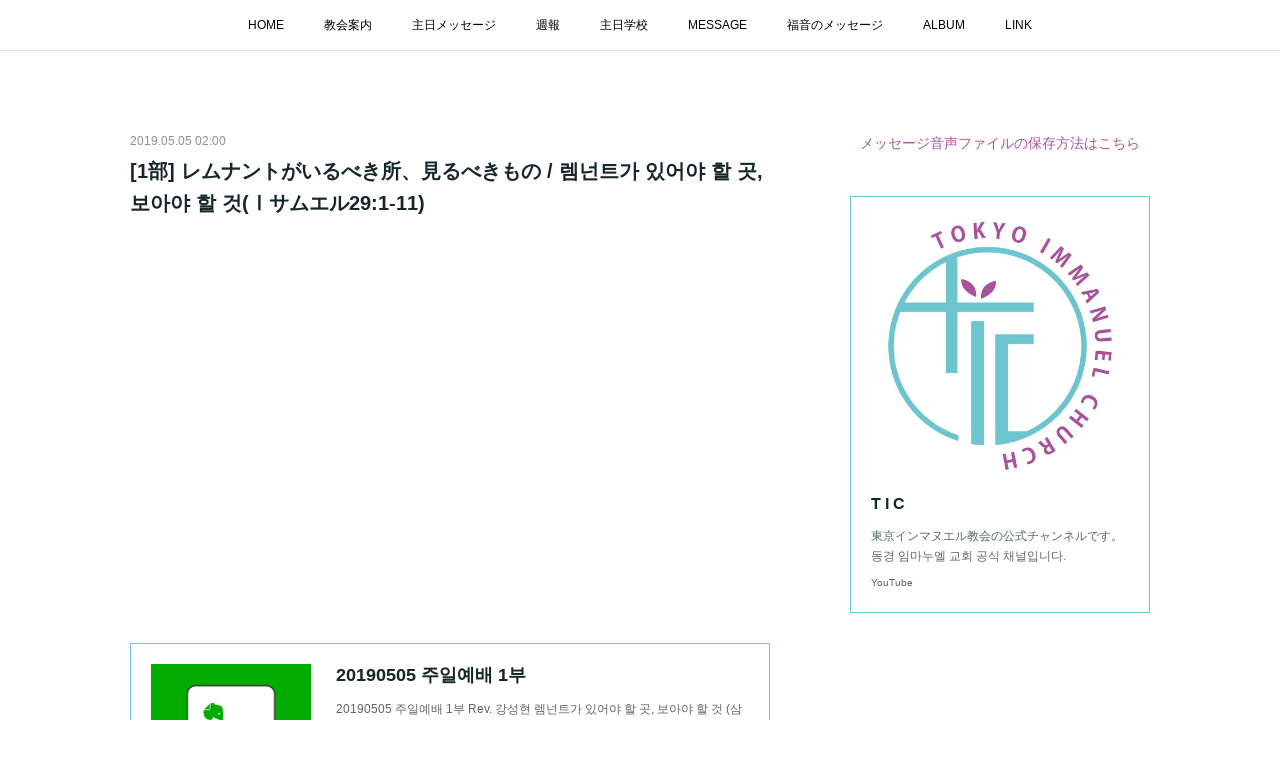

--- FILE ---
content_type: text/html; charset=utf-8
request_url: https://www.tokyoimmanuel.com/posts/6187798
body_size: 10088
content:
<!doctype html>

            <html lang="ja" data-reactroot=""><head><meta charSet="UTF-8"/><meta http-equiv="X-UA-Compatible" content="IE=edge"/><meta name="viewport" content="width=device-width,user-scalable=no,initial-scale=1.0,minimum-scale=1.0,maximum-scale=1.0"/><title data-react-helmet="true">[1部] レムナントがいるべき所、見るべきもの / 렘넌트가 있어야 할 곳, 보아야 할 것(Ⅰサムエル29:1-11) | Tokyo Immanuel Church</title><link data-react-helmet="true" rel="canonical" href="https://www.tokyoimmanuel.com/posts/6187798/"/><meta property="fb:app_id" content="522776621188656"/><meta property="og:url" content="https://www.tokyoimmanuel.com/posts/6187798"/><meta property="og:type" content="article"/><meta property="og:title" content="[1部] レムナントがいるべき所、見るべきもの / 렘넌트가 있어야 할 곳, 보아야 할 것(Ⅰサムエル29:1-11)"/><meta property="og:description" content="Published by Ameba Ownd"/><meta property="og:image" content="https://i.ytimg.com/vi/1c_vW-kZorA/hqdefault.jpg"/><meta property="og:site_name" content="Tokyo Immanuel Church"/><meta property="og:locale" content="ja_JP"/><meta name="twitter:card" content="summary_large_image"/><meta name="twitter:site" content="@amebaownd"/><meta name="twitter:title" content="[1部] レムナントがいるべき所、見るべきもの / 렘넌트가 있어야 할 곳, 보아야 할 것(Ⅰサムエル29:1-11) | Tokyo Immanuel Church"/><meta name="twitter:description" content=""/><meta name="twitter:image" content="https://i.ytimg.com/vi/1c_vW-kZorA/hqdefault.jpg"/><meta name="twitter:app:id:iphone" content="911640835"/><meta name="twitter:app:url:iphone" content="amebaownd://public/sites/670394/posts/6187798"/><meta name="twitter:app:id:googleplay" content="jp.co.cyberagent.madrid"/><meta name="twitter:app:url:googleplay" content="amebaownd://public/sites/670394/posts/6187798"/><meta name="twitter:app:country" content="US"/><link rel="amphtml" href="https://amp.amebaownd.com/posts/6187798"/><link rel="alternate" type="application/rss+xml" title="Tokyo Immanuel Church" href="https://www.tokyoimmanuel.com/rss.xml"/><link rel="alternate" type="application/atom+xml" title="Tokyo Immanuel Church" href="https://www.tokyoimmanuel.com/atom.xml"/><link rel="sitemap" type="application/xml" title="Sitemap" href="/sitemap.xml"/><link href="https://static.amebaowndme.com/madrid-frontend/css/user.min-a66be375c.css" rel="stylesheet" type="text/css"/><link href="https://static.amebaowndme.com/madrid-frontend/css/aya/index.min-a66be375c.css" rel="stylesheet" type="text/css"/><link rel="icon" href="https://cdn.amebaowndme.com/madrid-prd/madrid-web/images/sites/670394/4c10c4e18452d9278125c8ea8b16f684_5bcc8ac299a0e4872b54c962af0285a8.png?width=32&amp;height=32"/><link rel="apple-touch-icon" href="https://cdn.amebaowndme.com/madrid-prd/madrid-web/images/sites/670394/4c10c4e18452d9278125c8ea8b16f684_5bcc8ac299a0e4872b54c962af0285a8.png?width=180&amp;height=180"/><style id="site-colors" charSet="UTF-8">.u-nav-clr {
  color: #000000;
}
.u-nav-bdr-clr {
  border-color: #000000;
}
.u-nav-bg-clr {
  background-color: #ffffff;
}
.u-nav-bg-bdr-clr {
  border-color: #ffffff;
}
.u-site-clr {
  color: #ffffff;
}
.u-base-bg-clr {
  background-color: #ffffff;
}
.u-btn-clr {
  color: #000000;
}
.u-btn-clr:hover,
.u-btn-clr--active {
  color: rgba(0,0,0, 0.7);
}
.u-btn-clr--disabled,
.u-btn-clr:disabled {
  color: rgba(0,0,0, 0.5);
}
.u-btn-bdr-clr {
  border-color: #c7c3c7;
}
.u-btn-bdr-clr:hover,
.u-btn-bdr-clr--active {
  border-color: rgba(199,195,199, 0.7);
}
.u-btn-bdr-clr--disabled,
.u-btn-bdr-clr:disabled {
  border-color: rgba(199,195,199, 0.5);
}
.u-btn-bg-clr {
  background-color: #c7c3c7;
}
.u-btn-bg-clr:hover,
.u-btn-bg-clr--active {
  background-color: rgba(199,195,199, 0.7);
}
.u-btn-bg-clr--disabled,
.u-btn-bg-clr:disabled {
  background-color: rgba(199,195,199, 0.5);
}
.u-txt-clr {
  color: #162729;
}
.u-txt-clr--lv1 {
  color: rgba(22,39,41, 0.7);
}
.u-txt-clr--lv2 {
  color: rgba(22,39,41, 0.5);
}
.u-txt-clr--lv3 {
  color: rgba(22,39,41, 0.3);
}
.u-txt-bg-clr {
  background-color: #e7e9e9;
}
.u-lnk-clr,
.u-clr-area a {
  color: #ab549c;
}
.u-lnk-clr:visited,
.u-clr-area a:visited {
  color: rgba(171,84,156, 0.7);
}
.u-lnk-clr:hover,
.u-clr-area a:hover {
  color: rgba(171,84,156, 0.5);
}
.u-ttl-blk-clr {
  color: #6fc7d1;
}
.u-ttl-blk-bdr-clr {
  border-color: #6fc7d1;
}
.u-ttl-blk-bdr-clr--lv1 {
  border-color: #e2f3f5;
}
.u-bdr-clr {
  border-color: #6fc7d1;
}
.u-acnt-bdr-clr {
  border-color: #6fc7d1;
}
.u-acnt-bg-clr {
  background-color: #6fc7d1;
}
body {
  background-color: #ffffff;
}
blockquote {
  color: rgba(22,39,41, 0.7);
  border-left-color: #6fc7d1;
};</style><style id="user-css" charSet="UTF-8">;</style><style media="screen and (max-width: 800px)" id="user-sp-css" charSet="UTF-8">;</style><script>
              (function(i,s,o,g,r,a,m){i['GoogleAnalyticsObject']=r;i[r]=i[r]||function(){
              (i[r].q=i[r].q||[]).push(arguments)},i[r].l=1*new Date();a=s.createElement(o),
              m=s.getElementsByTagName(o)[0];a.async=1;a.src=g;m.parentNode.insertBefore(a,m)
              })(window,document,'script','//www.google-analytics.com/analytics.js','ga');
            </script></head><body id="mdrd-a66be375c" class="u-txt-clr u-base-bg-clr theme-aya plan-premium hide-owndbar "><noscript><iframe src="//www.googletagmanager.com/ns.html?id=GTM-PXK9MM" height="0" width="0" style="display:none;visibility:hidden"></iframe></noscript><script>
            (function(w,d,s,l,i){w[l]=w[l]||[];w[l].push({'gtm.start':
            new Date().getTime(),event:'gtm.js'});var f=d.getElementsByTagName(s)[0],
            j=d.createElement(s),dl=l!='dataLayer'?'&l='+l:'';j.async=true;j.src=
            '//www.googletagmanager.com/gtm.js?id='+i+dl;f.parentNode.insertBefore(j,f);
            })(window,document, 'script', 'dataLayer', 'GTM-PXK9MM');
            </script><div id="content"><div class="page" data-reactroot=""><div class="page__outer"><div class="page__inner u-base-bg-clr"><div role="navigation" class="common-header__outer u-nav-bg-clr"><input type="checkbox" id="header-switch" class="common-header__switch"/><div class="common-header"><div class="common-header__inner js-nav-overflow-criterion"><ul class="common-header__nav common-header-nav"><li class="common-header-nav__item js-nav-item "><a target="" class="u-nav-clr" href="/">HOME</a></li><li class="common-header-nav__item js-nav-item "><a target="" class="u-nav-clr" href="/pages/2778120/about">教会案内</a></li><li class="common-header-nav__item js-nav-item "><a target="" class="u-nav-clr" href="/pages/2778118/message">主日メッセージ</a></li><li class="common-header-nav__item js-nav-item "><a target="" class="u-nav-clr" href="/pages/2855110/churchbulletin">週報</a></li><li class="common-header-nav__item js-nav-item "><a target="" class="u-nav-clr" href="/pages/2858548/sundayschool">主日学校</a></li><li class="common-header-nav__item js-nav-item "><a target="" class="u-nav-clr" href="/pages/4024568/westminstershortercatechism">MESSAGE</a></li><li class="common-header-nav__item js-nav-item "><a target="" class="u-nav-clr" href="/pages/2778119/gospel">福音のメッセージ</a></li><li class="common-header-nav__item js-nav-item "><a target="" class="u-nav-clr" href="/pages/2783826/album">ALBUM</a></li><li class="common-header-nav__item js-nav-item "><a target="" class="u-nav-clr" href="/pages/4653019/link">LINK</a></li></ul></div><label class="common-header__more u-nav-bdr-clr" for="header-switch"><span class="u-nav-bdr-clr"><span class="u-nav-bdr-clr"><span class="u-nav-bdr-clr"></span></span></span></label></div></div><div class="page__container page-container"><div class="page-container-inner"><div class="page-container__main"><div class="page__main--outer"><div role="main" class="page__main page__main--blog-detail"><div class="section"><div class="blog-article-outer"><article class="blog-article"><div class="blog-article__inner"><div class="blog-article__header"><time class="blog-article__date u-txt-clr u-txt-clr--lv2" dateTime="2019-05-05T02:00:33Z">2019.05.05 02:00</time><div class="blog-article__title blog-title"><h1 class="blog-title__text u-txt-clr">[1部] レムナントがいるべき所、見るべきもの / 렘넌트가 있어야 할 곳, 보아야 할 것(Ⅰサムエル29:1-11)</h1></div></div><div class="blog-article__content"><div class="blog-article__body blog-body"><div class="blog-body__item"><div class="movie u-clr-area"><div><iframe seamless="" style="height:100%;width:100%"></iframe></div></div></div><div class="blog-body__item"><div class="quote u-clr-area quote--evernote"><div class="ogp u-bdr-clr"><a target="_blank" class="ogp__action" href="https://www.evernote.com/shard/s349/sh/1e6d704d-7121-428d-bb94-4274c254502f/32973ea36c1be7be90fe313b8f3a081e"><div class="ogp__img"><div><img alt=""/></div></div><div class="ogp__body"><p class="ogp__title u-txt-clr">20190505 주일예배 1부</p><div class="ogp__text u-txt-clr u-txt-clr--lv1"><p>20190505 주일예배 1부  Rev. 강성현 렘넌트가 있어야 할 곳, 보아야 할 것  (삼상29:1-11) 만 입이 내게 있으면, 그 입 다 가지고, 우리는 그리스도를 고백해야 한다. 하나밖에 없는 입으로 불만 불안 불신앙을 말해서는 안된다. 오늘 여러분의 모든 것을 가지고 그리스도를 붙잡으시기 바란다. 여러분의 모든 생각, 귀, 입, 마음을 가지고 그...</p></div><p class="ogp__site ogp__site--ellipsis u-txt-clr u-txt-clr--lv1">Evernote</p></div></a></div></div></div><div class="blog-body__item"><div class="quote u-clr-area quote--evernote"><div class="ogp u-bdr-clr"><a target="_blank" class="ogp__action" href="https://www.evernote.com/shard/s349/sh/c3762088-1054-406c-a17c-e2c90a2e2290/c97a3970721f7c190e2cd81866cf8cd9"><div class="ogp__img"><div><img alt=""/></div></div><div class="ogp__body"><p class="ogp__title u-txt-clr">20190505-01</p><div class="ogp__text u-txt-clr u-txt-clr--lv1"><p>20190505-01 レムナントがいるべき所, 見るべきもの (1サムエル29:1-11) 1. いるべき所にいることのできないダビデ (1) ペリシテに亡命してツィケラグで暮らしている (2) ペリシテとイスラエル間の戦争が始まった (3) 私がいるべき所にいることができないと ① 祝福の対象が不安の要素になる ② 治めるべき対象が, 争いの対象になる ③ ひとつになるべき対象が, 攻撃の対象...</p></div><p class="ogp__site ogp__site--ellipsis u-txt-clr u-txt-clr--lv1">Evernote</p></div></a></div></div></div></div></div><div class="blog-article__footer"><div class="bloginfo"><div class="bloginfo__category bloginfo-category"><ul class="bloginfo-category__list bloginfo-category-list"><li class="bloginfo-category-list__item"><a class="u-txt-clr u-txt-clr--lv2" href="/posts/categories/1903918">SUNDAY MESSAGE<!-- -->(<!-- -->829<!-- -->)</a></li></ul></div></div><div class="reblog-btn-outer"><div class="reblog-btn-body"><button class="reblog-btn"><span class="reblog-btn__inner"><span class="icon icon--reblog2"></span></span></button></div></div></div></div><div class="complementary-outer complementary-outer--slot2"><div class="complementary complementary--shareButton "><div class="block-type--shareButton"><div class="share share--circle share--circle-5"><button class="share__btn--facebook share__btn share__btn--circle"><span aria-hidden="true" class="icon--facebook icon"></span></button><button class="share__btn--twitter share__btn share__btn--circle"><span aria-hidden="true" class="icon--twitter icon"></span></button><button class="share__btn--hatenabookmark share__btn share__btn--circle"><span aria-hidden="true" class="icon--hatenabookmark icon"></span></button><button class="share__btn--pocket share__btn share__btn--circle"><span aria-hidden="true" class="icon--pocket icon"></span></button><button class="share__btn--googleplus share__btn share__btn--circle"><span aria-hidden="true" class="icon--googleplus icon"></span></button></div></div></div></div><div class="blog-article__comment"><div class="comment-list js-comment-list" style="display:none"><div><p class="comment-count u-txt-clr u-txt-clr--lv2"><span>0</span>コメント</p><ul><li class="comment-list__item comment-item js-comment-form"><div class="comment-item__body"><form class="comment-item__form u-bdr-clr "><div class="comment-item__form-head"><textarea type="text" id="post-comment" maxLength="1100" placeholder="コメントする..." class="comment-item__input"></textarea></div><div class="comment-item__form-foot"><p class="comment-item__count-outer"><span class="comment-item__count ">1000</span> / 1000</p><button type="submit" disabled="" class="comment-item__submit">投稿</button></div></form></div></li></ul></div></div></div><div class="pswp" tabindex="-1" role="dialog" aria-hidden="true"><div class="pswp__bg"></div><div class="pswp__scroll-wrap"><div class="pswp__container"><div class="pswp__item"></div><div class="pswp__item"></div><div class="pswp__item"></div></div><div class="pswp__ui pswp__ui--hidden"><div class="pswp__top-bar"><div class="pswp__counter"></div><button class="pswp__button pswp__button--close" title="Close (Esc)"></button><button class="pswp__button pswp__button--share" title="Share"></button><button class="pswp__button pswp__button--fs" title="Toggle fullscreen"></button><button class="pswp__button pswp__button--zoom" title="Zoom in/out"></button><div class="pswp__preloader"><div class="pswp__preloader__icn"><div class="pswp__preloader__cut"><div class="pswp__preloader__donut"></div></div></div></div></div><div class="pswp__share-modal pswp__share-modal--hidden pswp__single-tap"><div class="pswp__share-tooltip"></div></div><div class="pswp__button pswp__button--close pswp__close"><span class="pswp__close__item pswp__close"></span><span class="pswp__close__item pswp__close"></span></div><div class="pswp__bottom-bar"><button class="pswp__button pswp__button--arrow--left js-lightbox-arrow" title="Previous (arrow left)"></button><button class="pswp__button pswp__button--arrow--right js-lightbox-arrow" title="Next (arrow right)"></button></div><div class=""><div class="pswp__caption"><div class="pswp__caption"></div><div class="pswp__caption__link"><a class="js-link"></a></div></div></div></div></div></div></article></div></div></div></div></div><aside class="page-container__side page-container__side--east"><div class="complementary-outer complementary-outer--slot11"><div class="complementary complementary--text complementary--sidebar"><div class="block-type--text"><div style="position:relative" class="block__outer block__outer--base u-clr-area"><div style="position:relative" class="block"><div style="position:relative" class="block__inner"><div class="block-txt txt txt--s u-txt-clr"><p style="text-align: center;"><a class="u-lnk-clr" target="_blank" href="https://www.tokyoimmanuel.com/posts/17170790">メッセージ音声ファイルの保存方法はこちら</a></p></div></div></div></div></div></div><div class="complementary complementary--quote complementary--sidebar"><div class="block-type--quote"><div class="quote u-clr-area quote--youtube"><div class="ogp u-bdr-clr"><a target="_blank" class="ogp__action" href="https://www.youtube.com/@sseiijapan"><div class="ogp__img"><div><img alt=""/></div></div><div class="ogp__body"><p class="ogp__title u-txt-clr">T I C</p><div class="ogp__text u-txt-clr u-txt-clr--lv1"><p>東京インマヌエル教会の公式チャンネルです。
동경 임마누엘 교회 공식 채널입니다.
</p></div><p class="ogp__site ogp__site--ellipsis u-txt-clr u-txt-clr--lv1">YouTube</p></div></a></div></div></div></div><div class="complementary complementary--html complementary--sidebar"><div class="block-type--html"><div class="block u-clr-area"><iframe seamless="" style="height:16px" class="js-mdrd-block-html-target block-html__frame"></iframe></div></div></div><div class="complementary complementary--keywordSearch complementary--sidebar"><div class="block-type--keywordSearch"><div class="block-type--keyword-search"><h4 class="complementary__heading u-ttl-blk-clr u-font">SEARCH</h4><div class="keyword-search u-bdr-clr"><form action="" name="keywordSearchForm0" novalidate=""><label for="keyword-search-0" aria-hidden="true" class="keyword-search__icon icon icon--search3"></label><input type="search" id="keyword-search-0" placeholder="キーワードを入力" name="keyword" maxLength="100" class="keyword-search__input"/></form></div></div></div></div><div class="pswp" tabindex="-1" role="dialog" aria-hidden="true"><div class="pswp__bg"></div><div class="pswp__scroll-wrap"><div class="pswp__container"><div class="pswp__item"></div><div class="pswp__item"></div><div class="pswp__item"></div></div><div class="pswp__ui pswp__ui--hidden"><div class="pswp__top-bar"><div class="pswp__counter"></div><button class="pswp__button pswp__button--close" title="Close (Esc)"></button><button class="pswp__button pswp__button--share" title="Share"></button><button class="pswp__button pswp__button--fs" title="Toggle fullscreen"></button><button class="pswp__button pswp__button--zoom" title="Zoom in/out"></button><div class="pswp__preloader"><div class="pswp__preloader__icn"><div class="pswp__preloader__cut"><div class="pswp__preloader__donut"></div></div></div></div></div><div class="pswp__share-modal pswp__share-modal--hidden pswp__single-tap"><div class="pswp__share-tooltip"></div></div><div class="pswp__button pswp__button--close pswp__close"><span class="pswp__close__item pswp__close"></span><span class="pswp__close__item pswp__close"></span></div><div class="pswp__bottom-bar"><button class="pswp__button pswp__button--arrow--left js-lightbox-arrow" title="Previous (arrow left)"></button><button class="pswp__button pswp__button--arrow--right js-lightbox-arrow" title="Next (arrow right)"></button></div><div class=""><div class="pswp__caption"><div class="pswp__caption"></div><div class="pswp__caption__link"><a class="js-link"></a></div></div></div></div></div></div></div></aside></div></div><footer role="contentinfo" class="page__footer footer" style="opacity:1 !important;visibility:visible !important;text-indent:0 !important;overflow:visible !important;position:static !important"><div class="footer__inner u-bdr-clr " style="opacity:1 !important;visibility:visible !important;text-indent:0 !important;overflow:visible !important;display:block !important;transform:none !important"><div class="footer__item u-bdr-clr" style="opacity:1 !important;visibility:visible !important;text-indent:0 !important;overflow:visible !important;display:block !important;transform:none !important"><p class="footer__copyright u-font"><small class="u-txt-clr u-txt-clr--lv2 u-font" style="color:rgba(22,39,41, 0.5) !important">Copyright ⓒ Tokyo Immanuel Church, All Right Reserved.</small></p></div></div></footer></div></div><div class="toast"></div></div></div><script charSet="UTF-8">window.mdrdEnv="prd";</script><script charSet="UTF-8">window.INITIAL_STATE={"authenticate":{"authCheckCompleted":false,"isAuthorized":false},"blogPostReblogs":{},"category":{},"currentSite":{"fetching":false,"status":null,"site":{}},"shopCategory":{},"categories":{},"notifications":{},"page":{},"paginationTitle":{},"postArchives":{},"postComments":{"6187798":{"data":[],"pagination":{"total":0,"offset":0,"limit":0,"cursors":{"after":"","before":""}},"fetching":false},"submitting":false,"postStatus":null},"postDetail":{"postDetail-blogPostId:6187798":{"fetching":false,"loaded":true,"meta":{"code":200},"data":{"id":"6187798","userId":"842747","siteId":"670394","status":"publish","title":"[1部] レムナントがいるべき所、見るべきもの \u002F 렘넌트가 있어야 할 곳, 보아야 할 것(Ⅰサムエル29:1-11)","contents":[{"type":"video","provider":"","url":"https:\u002F\u002Fyoutu.be\u002F1c_vW-kZorA","json":{"thumbnail":"https:\u002F\u002Fi.ytimg.com\u002Fvi\u002F1c_vW-kZorA\u002Fhqdefault.jpg","provider":"YouTube","url":"https:\u002F\u002Fyoutu.be\u002F1c_vW-kZorA","title":"2019年05月05日 1部礼拝","description":""},"html":"\u003Ciframe width=\"500\" height=\"281\" src=\"https:\u002F\u002Fwww.youtube.com\u002Fembed\u002F1c_vW-kZorA?autohide=1&feature=oembed&showinfo=0\" frameborder=\"0\" allowfullscreen\u003E\u003C\u002Fiframe\u003E"},{"type":"quote","provider":"","url":"https:\u002F\u002Fwww.evernote.com\u002Fshard\u002Fs349\u002Fsh\u002F1e6d704d-7121-428d-bb94-4274c254502f\u002F32973ea36c1be7be90fe313b8f3a081e","json":{"thumbnail":"https:\u002F\u002Fcdn1.evernote.com\u002Fevernote.com\u002Fimg\u002Fsocial-meta\u002Fshared-note-thumbnail.png","provider":"Evernote","url":"https:\u002F\u002Fwww.evernote.com\u002Fshard\u002Fs349\u002Fsh\u002F1e6d704d-7121-428d-bb94-4274c254502f\u002F32973ea36c1be7be90fe313b8f3a081e","title":"20190505 주일예배 1부","description":"20190505 주일예배 1부  Rev. 강성현 렘넌트가 있어야 할 곳, 보아야 할 것  (삼상29:1-11) 만 입이 내게 있으면, 그 입 다 가지고, 우리는 그리스도를 고백해야 한다. 하나밖에 없는 입으로 불만 불안 불신앙을 말해서는 안된다. 오늘 여러분의 모든 것을 가지고 그리스도를 붙잡으시기 바란다. 여러분의 모든 생각, 귀, 입, 마음을 가지고 그..."},"html":""},{"type":"quote","provider":"","url":"https:\u002F\u002Fwww.evernote.com\u002Fshard\u002Fs349\u002Fsh\u002Fc3762088-1054-406c-a17c-e2c90a2e2290\u002Fc97a3970721f7c190e2cd81866cf8cd9","json":{"thumbnail":"https:\u002F\u002Fcdn1.evernote.com\u002Fevernote.com\u002Fimg\u002Fsocial-meta\u002Fshared-note-thumbnail.png","provider":"Evernote","url":"https:\u002F\u002Fwww.evernote.com\u002Fshard\u002Fs349\u002Fsh\u002Fc3762088-1054-406c-a17c-e2c90a2e2290\u002Fc97a3970721f7c190e2cd81866cf8cd9","title":"20190505-01","description":"20190505-01 レムナントがいるべき所, 見るべきもの (1サムエル29:1-11) 1. いるべき所にいることのできないダビデ (1) ペリシテに亡命してツィケラグで暮らしている (2) ペリシテとイスラエル間の戦争が始まった (3) 私がいるべき所にいることができないと ① 祝福の対象が不安の要素になる ② 治めるべき対象が, 争いの対象になる ③ ひとつになるべき対象が, 攻撃の対象..."},"html":""}],"urlPath":"","publishedUrl":"https:\u002F\u002Fwww.tokyoimmanuel.com\u002Fposts\u002F6187798","ogpDescription":"","ogpImageUrl":"","contentFiltered":"","viewCount":0,"commentCount":0,"reblogCount":0,"prevBlogPost":{"id":"6187810","title":"[2部] 契約の子どもに育てなさい \u002F 언약의 자녀로 키워라(使徒13:20-23)","summary":"","imageUrl":"https:\u002F\u002Fi.ytimg.com\u002Fvi\u002FJDftKLSOF3g\u002Fhqdefault.jpg","publishedAt":"2019-05-05T05:00:03Z"},"nextBlogPost":{"id":"6188151","title":"2019年 春ピクニック","summary":"","imageUrl":"https:\u002F\u002Fcdn.amebaowndme.com\u002Fmadrid-prd\u002Fmadrid-web\u002Fimages\u002Fsites\u002F670394\u002F910ed9c04055e63720169f7509648fb7_c44ab0ae32bd86c4ec30910461740537.jpg","publishedAt":"2019-05-03T09:00:31Z"},"rebloggedPost":false,"blogCategories":[{"id":"1903918","siteId":"670394","label":"SUNDAY MESSAGE","publishedCount":829,"createdAt":"2019-04-13T05:23:28Z","updatedAt":"2026-01-25T10:57:37Z"}],"user":{"id":"842747","nickname":"Tokyo Immanuel Church","description":"","official":false,"photoUrl":"https:\u002F\u002Fprofile-api.ameba.jp\u002Fv2\u002Fas\u002Fpfe7ab74740250af15c3557075ec280952fe8451\u002FprofileImage?cat=300","followingCount":1,"createdAt":"2019-04-13T05:15:35Z","updatedAt":"2026-01-24T23:10:02Z"},"updateUser":{"id":"842747","nickname":"Tokyo Immanuel Church","description":"","official":false,"photoUrl":"https:\u002F\u002Fprofile-api.ameba.jp\u002Fv2\u002Fas\u002Fpfe7ab74740250af15c3557075ec280952fe8451\u002FprofileImage?cat=300","followingCount":1,"createdAt":"2019-04-13T05:15:35Z","updatedAt":"2026-01-24T23:10:02Z"},"comments":{"pagination":{"total":0,"offset":0,"limit":0,"cursors":{"after":"","before":""}},"data":[]},"publishedAt":"2019-05-05T02:00:33Z","createdAt":"2019-05-06T13:29:45Z","updatedAt":"2019-05-06T13:29:45Z","version":1}}},"postList":{},"shopList":{},"shopItemDetail":{},"pureAd":{},"keywordSearch":{},"proxyFrame":{"loaded":false},"relatedPostList":{},"route":{"route":{"path":"\u002Fposts\u002F:blog_post_id","component":function Connect(props, context) {
        _classCallCheck(this, Connect);

        var _this = _possibleConstructorReturn(this, _Component.call(this, props, context));

        _this.version = version;
        _this.store = props.store || context.store;

        (0, _invariant2["default"])(_this.store, 'Could not find "store" in either the context or ' + ('props of "' + connectDisplayName + '". ') + 'Either wrap the root component in a <Provider>, ' + ('or explicitly pass "store" as a prop to "' + connectDisplayName + '".'));

        var storeState = _this.store.getState();
        _this.state = { storeState: storeState };
        _this.clearCache();
        return _this;
      },"route":{"id":"0","type":"blog_post_detail","idForType":"0","title":"","urlPath":"\u002Fposts\u002F:blog_post_id","isHomePage":false}},"params":{"blog_post_id":"6187798"},"location":{"pathname":"\u002Fposts\u002F6187798","search":"","hash":"","action":"POP","key":"ppa63a","query":{}}},"siteConfig":{"tagline":"","title":"Tokyo Immanuel Church","copyright":"Copyright ⓒ Tokyo Immanuel Church, All Right Reserved.","iconUrl":"https:\u002F\u002Fcdn.amebaowndme.com\u002Fmadrid-prd\u002Fmadrid-web\u002Fimages\u002Fsites\u002F670394\u002Fc99f6d56ea13592edaa228660bf23b24_648fe5fd9e0ded7f71ba64883d75cea9.jpg","logoUrl":"https:\u002F\u002Fcdn.amebaowndme.com\u002Fmadrid-prd\u002Fmadrid-web\u002Fimages\u002Fsites\u002F670394\u002F5beaf2ee1fdca7664bef2b0d80e99f9f_83c250eb5c3bf5ecd20a44de85da1c3a.jpg","coverImageUrl":"https:\u002F\u002Fcdn.amebaowndme.com\u002Fmadrid-prd\u002Fmadrid-web\u002Fimages\u002Fsites\u002F670394\u002Fe16b3cd6fc88f51a921c9f399a5397e1_e8c5e6900031bdc8256a14f1a9b1c1e4.jpg","homePageId":"2872124","siteId":"670394","siteCategoryIds":[371],"themeId":"20","theme":"aya","shopId":"","openedShop":false,"shop":{"law":{"userType":"","corporateName":"","firstName":"","lastName":"","zipCode":"","prefecture":"","address":"","telNo":"","aboutContact":"","aboutPrice":"","aboutPay":"","aboutService":"","aboutReturn":""},"privacyPolicy":{"operator":"","contact":"","collectAndUse":"","restrictionToThirdParties":"","supervision":"","disclosure":"","cookie":""}},"user":{"id":"842747","nickname":"Tokyo Immanuel Church","photoUrl":"","createdAt":"2019-04-13T05:15:35Z","updatedAt":"2026-01-24T23:10:02Z"},"commentApproval":"reject","plan":{"id":"5","name":"premium-monthly","ownd_header":true,"powered_by":true,"pure_ads":true},"verifiedType":"general","navigations":[{"title":"HOME","urlPath":".\u002F","target":"_self","pageId":"2872124"},{"title":"教会案内","urlPath":".\u002Fpages\u002F2778120\u002Fabout","target":"_self","pageId":"2778120"},{"title":"主日メッセージ","urlPath":".\u002Fpages\u002F2778118\u002Fmessage","target":"_self","pageId":"2778118"},{"title":"週報","urlPath":".\u002Fpages\u002F2855110\u002Fchurchbulletin","target":"_self","pageId":"2855110"},{"title":"主日学校","urlPath":".\u002Fpages\u002F2858548\u002Fsundayschool","target":"_self","pageId":"2858548"},{"title":"MESSAGE","urlPath":".\u002Fpages\u002F4024568\u002Fwestminstershortercatechism","target":"_self","pageId":"4024568"},{"title":"福音のメッセージ","urlPath":".\u002Fpages\u002F2778119\u002Fgospel","target":"_self","pageId":"2778119"},{"title":"ALBUM","urlPath":".\u002Fpages\u002F2783826\u002Falbum","target":"_self","pageId":"2783826"},{"title":"LINK","urlPath":".\u002Fpages\u002F4653019\u002Flink","target":"_self","pageId":"4653019"}],"routings":[{"id":"0","type":"blog","idForType":"0","title":"","urlPath":"\u002Fposts\u002Fpage\u002F:page_num","isHomePage":false},{"id":"0","type":"blog_post_archive","idForType":"0","title":"","urlPath":"\u002Fposts\u002Farchives\u002F:yyyy\u002F:mm","isHomePage":false},{"id":"0","type":"blog_post_archive","idForType":"0","title":"","urlPath":"\u002Fposts\u002Farchives\u002F:yyyy\u002F:mm\u002Fpage\u002F:page_num","isHomePage":false},{"id":"0","type":"blog_post_category","idForType":"0","title":"","urlPath":"\u002Fposts\u002Fcategories\u002F:category_id","isHomePage":false},{"id":"0","type":"blog_post_category","idForType":"0","title":"","urlPath":"\u002Fposts\u002Fcategories\u002F:category_id\u002Fpage\u002F:page_num","isHomePage":false},{"id":"0","type":"author","idForType":"0","title":"","urlPath":"\u002Fauthors\u002F:user_id","isHomePage":false},{"id":"0","type":"author","idForType":"0","title":"","urlPath":"\u002Fauthors\u002F:user_id\u002Fpage\u002F:page_num","isHomePage":false},{"id":"0","type":"blog_post_category","idForType":"0","title":"","urlPath":"\u002Fposts\u002Fcategory\u002F:category_id","isHomePage":false},{"id":"0","type":"blog_post_category","idForType":"0","title":"","urlPath":"\u002Fposts\u002Fcategory\u002F:category_id\u002Fpage\u002F:page_num","isHomePage":false},{"id":"0","type":"blog_post_detail","idForType":"0","title":"","urlPath":"\u002Fposts\u002F:blog_post_id","isHomePage":false},{"id":"0","type":"keywordSearch","idForType":"0","title":"","urlPath":"\u002Fsearch\u002Fq\u002F:query","isHomePage":false},{"id":"0","type":"keywordSearch","idForType":"0","title":"","urlPath":"\u002Fsearch\u002Fq\u002F:query\u002Fpage\u002F:page_num","isHomePage":false},{"id":"7073831","type":"static","idForType":"0","title":"ページ","urlPath":"\u002Fpages\u002F7073831\u002F","isHomePage":false},{"id":"7073831","type":"static","idForType":"0","title":"ページ","urlPath":"\u002Fpages\u002F7073831\u002F:url_path","isHomePage":false},{"id":"4653019","type":"static","idForType":"0","title":"LINK","urlPath":"\u002Fpages\u002F4653019\u002F","isHomePage":false},{"id":"4653019","type":"static","idForType":"0","title":"LINK","urlPath":"\u002Fpages\u002F4653019\u002F:url_path","isHomePage":false},{"id":"4024568","type":"static","idForType":"0","title":"MESSAGE","urlPath":"\u002Fpages\u002F4024568\u002F","isHomePage":false},{"id":"4024568","type":"static","idForType":"0","title":"MESSAGE","urlPath":"\u002Fpages\u002F4024568\u002F:url_path","isHomePage":false},{"id":"3698366","type":"static","idForType":"0","title":"教会からのお知らせ","urlPath":"\u002Fpages\u002F3698366\u002F","isHomePage":false},{"id":"3698366","type":"static","idForType":"0","title":"教会からのお知らせ","urlPath":"\u002Fpages\u002F3698366\u002F:url_path","isHomePage":false},{"id":"3474781","type":"static","idForType":"0","title":"CHRISTMAS FESTIVAL","urlPath":"\u002Fpages\u002F3474781\u002F","isHomePage":false},{"id":"3474781","type":"static","idForType":"0","title":"CHRISTMAS FESTIVAL","urlPath":"\u002Fpages\u002F3474781\u002F:url_path","isHomePage":false},{"id":"2872124","type":"static","idForType":"0","title":"HOME","urlPath":"\u002Fpages\u002F2872124\u002F","isHomePage":true},{"id":"2872124","type":"static","idForType":"0","title":"HOME","urlPath":"\u002Fpages\u002F2872124\u002F:url_path","isHomePage":true},{"id":"2858784","type":"blog","idForType":"0","title":"金曜礼拝","urlPath":"\u002Fpages\u002F2858784\u002F","isHomePage":false},{"id":"2858784","type":"blog","idForType":"0","title":"金曜礼拝","urlPath":"\u002Fpages\u002F2858784\u002F:url_path","isHomePage":false},{"id":"2858548","type":"blog","idForType":"0","title":"主日学校","urlPath":"\u002Fpages\u002F2858548\u002F","isHomePage":false},{"id":"2858548","type":"blog","idForType":"0","title":"主日学校","urlPath":"\u002Fpages\u002F2858548\u002F:url_path","isHomePage":false},{"id":"2855110","type":"blog","idForType":"0","title":"週報","urlPath":"\u002Fpages\u002F2855110\u002F","isHomePage":false},{"id":"2855110","type":"blog","idForType":"0","title":"週報","urlPath":"\u002Fpages\u002F2855110\u002F:url_path","isHomePage":false},{"id":"2783826","type":"blog","idForType":"0","title":"ALBUM","urlPath":"\u002Fpages\u002F2783826\u002F","isHomePage":false},{"id":"2783826","type":"blog","idForType":"0","title":"ALBUM","urlPath":"\u002Fpages\u002F2783826\u002F:url_path","isHomePage":false},{"id":"2778340","type":"blog","idForType":"0","title":"本部の訓練","urlPath":"\u002Fpages\u002F2778340\u002F","isHomePage":false},{"id":"2778340","type":"blog","idForType":"0","title":"本部の訓練","urlPath":"\u002Fpages\u002F2778340\u002F:url_path","isHomePage":false},{"id":"2778120","type":"static","idForType":"0","title":"教会案内","urlPath":"\u002Fpages\u002F2778120\u002F","isHomePage":false},{"id":"2778120","type":"static","idForType":"0","title":"教会案内","urlPath":"\u002Fpages\u002F2778120\u002F:url_path","isHomePage":false},{"id":"2778119","type":"static","idForType":"0","title":"福音のメッセージ","urlPath":"\u002Fpages\u002F2778119\u002F","isHomePage":false},{"id":"2778119","type":"static","idForType":"0","title":"福音のメッセージ","urlPath":"\u002Fpages\u002F2778119\u002F:url_path","isHomePage":false},{"id":"2778118","type":"blog","idForType":"0","title":"主日メッセージ","urlPath":"\u002Fpages\u002F2778118\u002F","isHomePage":false},{"id":"2778118","type":"blog","idForType":"0","title":"主日メッセージ","urlPath":"\u002Fpages\u002F2778118\u002F:url_path","isHomePage":false},{"id":"2778117","type":"blog","idForType":"0","title":"HOME","urlPath":"\u002Fpages\u002F2778117\u002F","isHomePage":false},{"id":"2778117","type":"blog","idForType":"0","title":"HOME","urlPath":"\u002Fpages\u002F2778117\u002F:url_path","isHomePage":false},{"id":"2872124","type":"static","idForType":"0","title":"HOME","urlPath":"\u002F","isHomePage":true}],"siteColors":{"navigationBackground":"#ffffff","navigationText":"#000000","siteTitleText":"#ffffff","background":"#ffffff","buttonBackground":"#c7c3c7","buttonText":"#000000","text":"#162729","link":"#ab549c","titleBlock":"#6fc7d1","border":"#6fc7d1","accent":"#6fc7d1"},"wovnioAttribute":"","useAuthorBlock":false,"twitterHashtags":"","createdAt":"2019-04-13T05:16:23Z","seoTitle":"東京インマヌエル教会 \u002F 동경임마누엘교회","isPreview":false,"siteCategory":[{"id":"371","label":"会社や団体"}],"previewPost":null,"previewShopItem":null,"hasAmebaIdConnection":false,"serverTime":"2026-01-27T09:32:16Z","complementaries":{"1":{"contents":{"layout":{"rows":[{"columns":[{"blocks":[]}]}]}},"created_at":"2019-05-14T05:25:24Z","updated_at":"2021-04-24T15:16:34Z"},"2":{"contents":{"layout":{"rows":[{"columns":[{"blocks":[{"type":"shareButton","design":"circle","providers":["facebook","twitter","hatenabookmark","pocket","googleplus"]}]}]}]}},"created_at":"2019-04-13T05:16:23Z","updated_at":"2021-04-24T15:16:34Z"},"3":{"contents":{"layout":{"rows":[{"columns":[{"blocks":[]}]}]}},"created_at":"2019-05-14T05:25:24Z","updated_at":"2021-04-24T15:16:34Z"},"4":{"contents":{"layout":{"rows":[{"columns":[{"blocks":[]}]}]}},"created_at":"2019-05-14T05:25:24Z","updated_at":"2021-04-24T15:16:34Z"},"11":{"contents":{"layout":{"rows":[{"columns":[{"blocks":[{"type":"text","format":"html","value":"\u003Cp style=\"text-align: center;\"\u003E\u003Ca href=\"https:\u002F\u002Fwww.tokyoimmanuel.com\u002Fposts\u002F17170790\" target=\"_blank\" class=\"u-lnk-clr\"\u003Eメッセージ音声ファイルの保存方法はこちら\u003C\u002Fa\u003E\u003C\u002Fp\u003E"},{"type":"quote","provider":"","url":"https:\u002F\u002Fwww.youtube.com\u002F@sseiijapan","json":{"thumbnail":"https:\u002F\u002Fyt3.googleusercontent.com\u002Fytc\u002FAIf8zZQr0zTqbtHLEHHIaNh1hFIM0wIukipTpWJtfkHZ=s900-c-k-c0x00ffffff-no-rj","provider":"YouTube","url":"https:\u002F\u002Fwww.youtube.com\u002Fchannel\u002FUCqEuOs6ilX_qI6xWNPv4Guw","title":"T I C","description":"東京インマヌエル教会の公式チャンネルです。\n동경 임마누엘 교회 공식 채널입니다.\n"},"html":""},{"type":"html","source":"\u003Ciframe src=\"https:\u002F\u002Fwww.google.com\u002Fmaps\u002Fembed?pb=!1m14!1m8!1m3!1d6473.679821770608!2d139.71578845788724!3d35.77930863465839!3m2!1i1024!2i768!4f13.1!3m3!1m2!1s0x0%3A0x60b6eadbc4c6cb53!2z5p2x5Lqs44Kk44Oz44Oe44OM44Ko44Or5pWZ5Lya!5e0!3m2!1sja!2sjp!4v1585379156728!5m2!1sja!2sjp\" width=\"300\" height=\"300\" frameborder=\"0\" style=\"border:0;\" allowfullscreen=\"\" aria-hidden=\"false\" tabindex=\"0\"\u003E\u003C\u002Fiframe\u003E"},{"type":"keywordSearch","heading":"SEARCH","showHeading":true}]}]}]}},"created_at":"2019-04-13T05:16:23Z","updated_at":"2024-01-28T15:54:25Z"}},"siteColorsCss":".u-nav-clr {\n  color: #000000;\n}\n.u-nav-bdr-clr {\n  border-color: #000000;\n}\n.u-nav-bg-clr {\n  background-color: #ffffff;\n}\n.u-nav-bg-bdr-clr {\n  border-color: #ffffff;\n}\n.u-site-clr {\n  color: #ffffff;\n}\n.u-base-bg-clr {\n  background-color: #ffffff;\n}\n.u-btn-clr {\n  color: #000000;\n}\n.u-btn-clr:hover,\n.u-btn-clr--active {\n  color: rgba(0,0,0, 0.7);\n}\n.u-btn-clr--disabled,\n.u-btn-clr:disabled {\n  color: rgba(0,0,0, 0.5);\n}\n.u-btn-bdr-clr {\n  border-color: #c7c3c7;\n}\n.u-btn-bdr-clr:hover,\n.u-btn-bdr-clr--active {\n  border-color: rgba(199,195,199, 0.7);\n}\n.u-btn-bdr-clr--disabled,\n.u-btn-bdr-clr:disabled {\n  border-color: rgba(199,195,199, 0.5);\n}\n.u-btn-bg-clr {\n  background-color: #c7c3c7;\n}\n.u-btn-bg-clr:hover,\n.u-btn-bg-clr--active {\n  background-color: rgba(199,195,199, 0.7);\n}\n.u-btn-bg-clr--disabled,\n.u-btn-bg-clr:disabled {\n  background-color: rgba(199,195,199, 0.5);\n}\n.u-txt-clr {\n  color: #162729;\n}\n.u-txt-clr--lv1 {\n  color: rgba(22,39,41, 0.7);\n}\n.u-txt-clr--lv2 {\n  color: rgba(22,39,41, 0.5);\n}\n.u-txt-clr--lv3 {\n  color: rgba(22,39,41, 0.3);\n}\n.u-txt-bg-clr {\n  background-color: #e7e9e9;\n}\n.u-lnk-clr,\n.u-clr-area a {\n  color: #ab549c;\n}\n.u-lnk-clr:visited,\n.u-clr-area a:visited {\n  color: rgba(171,84,156, 0.7);\n}\n.u-lnk-clr:hover,\n.u-clr-area a:hover {\n  color: rgba(171,84,156, 0.5);\n}\n.u-ttl-blk-clr {\n  color: #6fc7d1;\n}\n.u-ttl-blk-bdr-clr {\n  border-color: #6fc7d1;\n}\n.u-ttl-blk-bdr-clr--lv1 {\n  border-color: #e2f3f5;\n}\n.u-bdr-clr {\n  border-color: #6fc7d1;\n}\n.u-acnt-bdr-clr {\n  border-color: #6fc7d1;\n}\n.u-acnt-bg-clr {\n  background-color: #6fc7d1;\n}\nbody {\n  background-color: #ffffff;\n}\nblockquote {\n  color: rgba(22,39,41, 0.7);\n  border-left-color: #6fc7d1;\n}","siteFont":{"id":"27","name":"PT Sans"},"siteCss":"","siteSpCss":"","meta":{"Title":"[1部] レムナントがいるべき所、見るべきもの \u002F 렘넌트가 있어야 할 곳, 보아야 할 것(Ⅰサムエル29:1-11) | 東京インマヌエル教会 \u002F 동경임마누엘교회","Description":"","Keywords":"","Noindex":false,"Nofollow":false,"CanonicalUrl":"https:\u002F\u002Fwww.tokyoimmanuel.com\u002Fposts\u002F6187798","AmpHtml":"https:\u002F\u002Famp.amebaownd.com\u002Fposts\u002F6187798","DisabledFragment":false,"OgMeta":{"Type":"article","Title":"[1部] レムナントがいるべき所、見るべきもの \u002F 렘넌트가 있어야 할 곳, 보아야 할 것(Ⅰサムエル29:1-11)","Description":"Published by Ameba Ownd","Image":"https:\u002F\u002Fi.ytimg.com\u002Fvi\u002F1c_vW-kZorA\u002Fhqdefault.jpg","SiteName":"Tokyo Immanuel Church","Locale":"ja_JP"},"DeepLinkMeta":{"Ios":{"Url":"amebaownd:\u002F\u002Fpublic\u002Fsites\u002F670394\u002Fposts\u002F6187798","AppStoreId":"911640835","AppName":"Ameba Ownd"},"Android":{"Url":"amebaownd:\u002F\u002Fpublic\u002Fsites\u002F670394\u002Fposts\u002F6187798","AppName":"Ameba Ownd","Package":"jp.co.cyberagent.madrid"},"WebUrl":"https:\u002F\u002Fwww.tokyoimmanuel.com\u002Fposts\u002F6187798"},"TwitterCard":{"Type":"summary_large_image","Site":"@amebaownd","Creator":"","Title":"[1部] レムナントがいるべき所、見るべきもの \u002F 렘넌트가 있어야 할 곳, 보아야 할 것(Ⅰサムエル29:1-11) | Tokyo Immanuel Church","Description":"","Image":"https:\u002F\u002Fi.ytimg.com\u002Fvi\u002F1c_vW-kZorA\u002Fhqdefault.jpg"},"TwitterAppCard":{"CountryCode":"US","IPhoneAppId":"911640835","AndroidAppPackageName":"jp.co.cyberagent.madrid","CustomUrl":"amebaownd:\u002F\u002Fpublic\u002Fsites\u002F670394\u002Fposts\u002F6187798"},"SiteName":"Tokyo Immanuel Church","ImageUrl":"https:\u002F\u002Fi.ytimg.com\u002Fvi\u002F1c_vW-kZorA\u002Fhqdefault.jpg","FacebookAppId":"522776621188656","InstantArticleId":"","FaviconUrl":"https:\u002F\u002Fcdn.amebaowndme.com\u002Fmadrid-prd\u002Fmadrid-web\u002Fimages\u002Fsites\u002F670394\u002F4c10c4e18452d9278125c8ea8b16f684_5bcc8ac299a0e4872b54c962af0285a8.png?width=32&height=32","AppleTouchIconUrl":"https:\u002F\u002Fcdn.amebaowndme.com\u002Fmadrid-prd\u002Fmadrid-web\u002Fimages\u002Fsites\u002F670394\u002F4c10c4e18452d9278125c8ea8b16f684_5bcc8ac299a0e4872b54c962af0285a8.png?width=180&height=180","RssItems":[{"title":"Tokyo Immanuel Church","url":"https:\u002F\u002Fwww.tokyoimmanuel.com\u002Frss.xml"}],"AtomItems":[{"title":"Tokyo Immanuel Church","url":"https:\u002F\u002Fwww.tokyoimmanuel.com\u002Fatom.xml"}]},"googleConfig":{"TrackingCode":"","SiteVerificationCode":""},"lanceTrackingUrl":"","FRM_ID_SIGNUP":"c.ownd-sites_r.ownd-sites_670394","landingPageParams":{"domain":"www.tokyoimmanuel.com","protocol":"https","urlPath":"\u002Fposts\u002F6187798"}},"siteFollow":{},"siteServiceTokens":{},"snsFeed":{},"toastMessages":{"messages":[]},"user":{"loaded":false,"me":{}},"userSites":{"fetching":null,"sites":[]},"userSiteCategories":{}};</script><script src="https://static.amebaowndme.com/madrid-metro/js/aya-c961039a0e890b88fbda.js" charSet="UTF-8"></script><style charSet="UTF-8">    @font-face {
      font-family: 'PT Sans';
      src: url('https://static.amebaowndme.com/madrid-frontend/fonts/userfont/PT_Sans.woff2');
    }
    .u-font {
      font-family: "PT Sans", "Helvetica Bold", "ヒラギノ角ゴ ProN W6","HiraKakuProN-W6", sans-serif;
    }  </style></body></html>